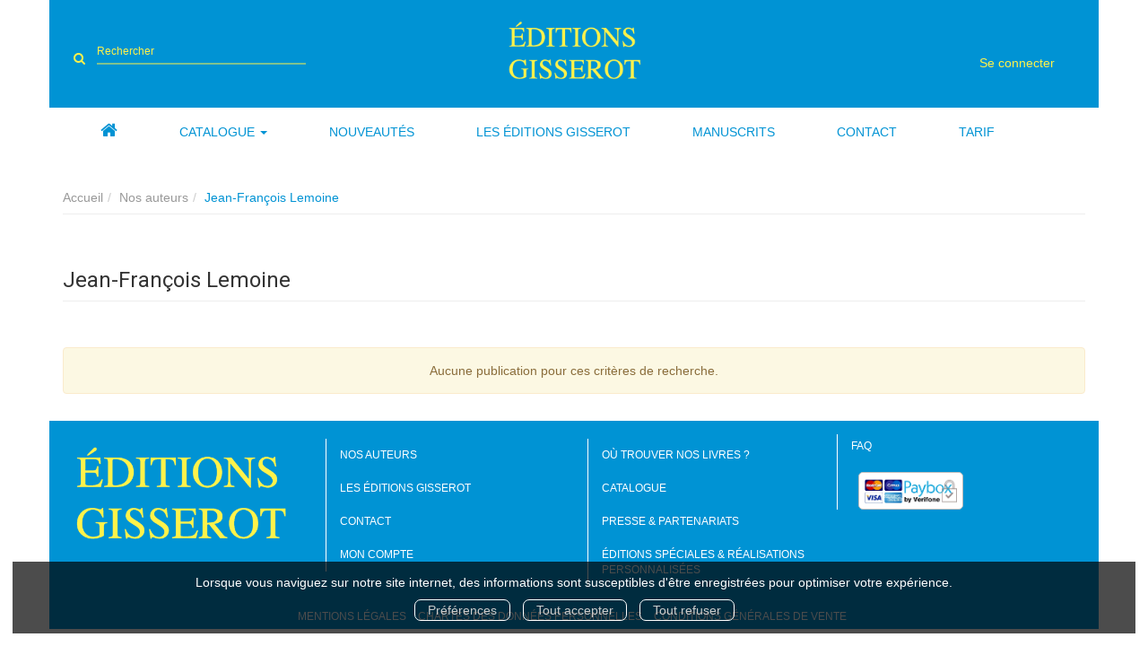

--- FILE ---
content_type: text/html; charset=utf-8
request_url: https://www.gisserot.bzh/auteur/47/jean-francois-lemoine
body_size: 5498
content:
<!DOCTYPE html>
<html prefix="og: http://ogp.me/ns#" lang="fr">
<head>
  
<script src="https://www.googletagmanager.com/gtag/js?id=G-RZBTPLQSMR" async="async"></script>
<script>
//<![CDATA[
      (function() {
        function executeWhenJQueryIsReady() {
          if (typeof jQuery !== 'undefined') {
            jQuery(document).ready(function() {
                    window.dataLayer = window.dataLayer || [];
      function gtag(){dataLayer.push(arguments);}
      gtag('js', new Date());
      gtag('consent', 'default', {
        'analytics_storage': 'denied',
        'ad_storage': 'denied',
        'ad_user_data': 'denied',
        'ad_personalization': 'denied',
        'wait_for_update': 500
      });
      
              gtag('config', 'G-RZBTPLQSMR', {
          'linker': {
            'domains': ['www.gisserot.bzh']
          }
        });

      
      
      
      

            });
          } else {
            setTimeout(executeWhenJQueryIsReady, 50);
          }
        }
        executeWhenJQueryIsReady();
      })();

//]]>
</script>



  <meta charset='utf-8' />
<meta name='viewport' content='width=device-width, initial-scale=1'>
<meta http-equiv="Content-Language" content="fr-FR" />
<link rel="canonical" href="https://www.gisserot.bzh/auteur/47/jean-francois-lemoine" />


<title>Jean-François Lemoine | Editions Gisserot</title>
<meta name='description' content="Les publications de Jean-François Lemoine" />

<link rel="preload" as="font" href="/assets/fontawesome-webfont-2adefcbc041e7d18fcf2d417879dc5a09997aa64d675b7a3c4b6ce33da13f3fe.woff2" type="font/woff2" crossorigin>

<link rel="stylesheet" media="all" href="/assets/store-critical-e5030dda3952dc17728dbbcec0633041fa60b0d864c846f8334fd8f48cbe412c.css" />
<link rel="stylesheet" media="all" href="/assets/design-4b5148280027bbd8c58d784022de5930.css" />
<link rel="stylesheet" media="print" href="/assets/store-33a36f8da9f79426ee4784fdc9b85574aec6840a155a2c4db16a93d2cded87eb.css" onload="this.media=&#39;all&#39;" />
<link rel="stylesheet" media="print" href="https://fonts.googleapis.com/css?family=Roboto" onload="this.media=&#39;all&#39;" />
<style>
  h1, h2, h3, h4, h5, h6 {
    font-family: Roboto, Verdana, Arial, Helvetica, sans-serif;
  }
</style>

<meta name="csrf-param" content="authenticity_token" />
<meta name="csrf-token" content="cJygwJGXznPA7h9GQDaGQL/YOWW0i1agF+6s8LhyTOl7ZhRpZD1nF4Qe3DlMAJGwAJYg5vKV8UIwUioXg5Rsgw==" />

<script src="/assets/store-critical-38f4342f174e9405d4a1309d77010bc38176af8ad8c8c7430176bc03431bc3d7.js"></script><script src="/assets/store-ef7a66bd40d9d6d42b2f86497339648d4e08718e516e076577d30ad7adc98b04.js" defer="defer"></script>
<link rel="shortcut icon" type="image/png" href="/system/parameter_attachments/data/009/353/423/original/favicon.png?1622028228" />
<meta name="google-site-verification" content="mQ8hkwW4QNSipqdbfPb7zhVyN2UDjoaxD3tIig-zaxg" />

<meta property="og:url"           content="https://www.gisserot.bzh/auteur/47/jean-francois-lemoine" />
<meta property="og:type"          content="website" />
<meta property="og:title"         content="Jean-François Lemoine | Editions Gisserot" />
<meta property="og:description"   content="Les publications de Jean-François Lemoine" />
  <meta property="og:image" content="https://www.gisserot.bzh/system/parameter_attachments/data/009/991/061/original/logo.png?1622019579" />
<meta property="og:locale" content="fr_FR" />
<meta property="og:site_name" content="Editions Gisserot" />

  

</head>

<body class=" authors_show  izbk-default">
  <div role="region" aria-label="Outil d&#39;autorisation des cookies" id="acceptance_of_cookies" style="display: none"><div><p>Lorsque vous naviguez sur notre site internet, des informations sont susceptibles d'être enregistrées pour optimiser votre expérience.</p><a id="cookies_preferences_link" title="Configurer les préférences de cookies" href="/store/cookies">Préférences</a><a id="accept_cookies_notification" title="Accepter tous les cookies" href="#">Tout accepter</a><a id="refuse_cookies_notification" title="Refuser tous les cookies" href="#">Tout refuser</a></div></div>

  <div class="page author_47" id="page_35" data-identifier="page_35">      
  <header role="banner" aria-label="Entête" class="izbk-header-section page_section" data-identifier="page_section_1">
    <div class="container">
    
          
      <div class='page_rows'>
          


  
    <div class="row page_row " data-identifier="page_row_1">      
      <div class='page_columns'>
    
    
    


  <div class="col-xs-12 col-sm-5 col-md-5 col-lg-5 page_column_88  page_column" data-identifier="page_column_88">
    
    
        
        

  
  <div class="placeholder  " id="placeholder_611" data-identifier="placeholder_611" data-type="site-search-form">    
    <form class="new_search_form" id="search-form" role="search" action="/search" accept-charset="UTF-8" method="get"><input name="utf8" type="hidden" value="&#x2713;" />
  <label class="control-label sr-only" for="q">Rechercher sur le site</label>

  <div class="input-group">
    <input type="search" class="form-control input-sm" id="q" name='q' placeholder="Rechercher" title="Rechercher sur le site">

    <span class="input-group-addon btn btn-default onclick-submit-search-form">
      <i class="fa fa-search"></i>
    </span>
  </div>
</form>    
</div>        
</div>  
    
      
    
    


  <div class="col-xs-12 col-sm-2 col-md-2 col-lg-2 page_column_1  page_column" data-identifier="page_column_1">
    
    
        
        

  
  <div class="placeholder  " id="placeholder_5" data-identifier="placeholder_5" data-type="site-site-title-and-logo">    
    
  <a title="Retour à la page d&#39;accueil du site" class="visible-xs" href="/"><img loading="lazy" class="" alt="Editions Gisserot" style="aspect-ratio: 450/224;" src="/system/parameter_attachments/data/006/156/710/original/logo.png?1622019565" /></a>
  <a title="Retour à la page d&#39;accueil du site" class="visible-sm" href="/"><img loading="lazy" class="" alt="Editions Gisserot" style="aspect-ratio: 450/224;" src="/system/parameter_attachments/data/004/377/076/original/logo.png?1622019585" /></a>
  <a title="Retour à la page d&#39;accueil du site" class="visible-md" href="/"><img loading="lazy" class="" alt="Editions Gisserot" style="aspect-ratio: 450/224;" src="/system/parameter_attachments/data/009/991/061/original/logo.png?1622019579" /></a>
  <a title="Retour à la page d&#39;accueil du site" class="visible-lg" href="/"><img loading="lazy" class="" alt="Editions Gisserot" style="aspect-ratio: 450/224;" src="/system/parameter_attachments/data/002/811/894/original/logo.png?1622019574" /></a>  
    
</div>        
</div>  
    
      
    
    


  <div class="col-xs-12 col-sm-5 col-md-5 col-lg-5 page_column_2  page_column" data-identifier="page_column_2">
    
    
        
        

  
  <div class="placeholder hidden-xs " id="placeholder_7" data-identifier="placeholder_7" data-type="site-geolocation">    
</div>        
        
        

  
  <div class="placeholder hidden-xs " id="placeholder_8" data-identifier="placeholder_8" data-type="site-locales">    
</div>        
        
        

  
  <div class="placeholder hidden-xs " id="placeholder_9" data-identifier="placeholder_9" data-type="site-currencies">    
</div>        
        
        

  
  <div class="placeholder hidden-xs izbk-cart-link-placeholder" id="placeholder_10" data-identifier="placeholder_10" data-type="site-account-cart-link">    
    <a title="Mon panier" aria-label="Afficher mon panier" class="cart_link hide" href="/store/cart">
  <i class="fa fa-shopping-cart"></i>  <span class='c-l-t'>Mon panier :</span>
  
</a>
      
</div>        
        
        

  
  <div class="placeholder  " id="placeholder_605" data-identifier="placeholder_605" data-type="page-page-row">    
      

  <div class="row">    
</div>  
    
</div>        
        
        

  
  <div class="placeholder  " id="placeholder_610" data-identifier="placeholder_610" data-type="site-account-links-to-account">    
    
  <a class="link-to-sign-in" aria-label="Se connecter" href="/se-connecter">Se connecter</a>
    
</div>        
        
        

  
  <div class="placeholder hidden-sm hidden-md hidden-lg " id="placeholder_12" data-identifier="placeholder_12" data-type="page-collapse-button">    
    
<button type="button" class="navbar-toggle collapsed" title="Toggle" data-toggle="collapse" data-target="#page_row_2" aria-expanded="false">
  <i class="fa fa-bars"></i><i class="fa fa-times"></i>
</button>
    
</div>        
</div>  
    
  
</div>      
</div>    


      </div>
   </div>
</header>
  
  <nav role="navigation" aria-label="Navigation" class="izbk-navigation-section page_section" data-identifier="page_section_2">
    <div class="container">
    
          
      <div class='page_rows'>
          


  <div class="collapse navbar-collapse" id="page_row_2">
    <div class="row page_row " data-identifier="page_row_2">      
      <div class='page_columns'>
    
    
    


  <div class="col-xs-12 col-sm-12 col-md-12 col-lg-12 page_column_3  page_column" data-identifier="page_column_3">
    
    
        
        

  
  <div class="placeholder  " id="placeholder_14" data-identifier="placeholder_14" data-type="page-navigation">    
      <div data-identifier="navigation_4" class="inline">
    
    <ul class='list-inline'>
    
    
    <li class="" data-identifier="navigation_link_64">
      

<a href="/"><i class="fa fa-home" aria-hidden="true"></i></a></li>
    
    
    <li class="dropdown" data-identifier="navigation_link_66">
      
<a class="dropdown-toggle" data-toggle="dropdown" role="button" aria-haspopup="true" aria-expanded="false" href="#">  
  Catalogue
  
    <span class="caret"></span>
</a>
  <ul class="dropdown-menu">
      <li>
        

<a href="/produits">Toutes nos publications</a>        </li>
      <li>
        
<a class="" href="/categorie-de-themes/41/ecologie-environnement-sante">Ecologie - Environnement - Santé</a>        </li>
      <li>
        
<a class="" href="/categorie-de-themes/34/gastronomie">Gastronomie</a>        </li>
      <li>
        
<a class="" href="/categorie-de-themes/37/histoire">Histoire</a>        </li>
      <li>
        
<a class="" href="/categorie-de-themes/50/histoire-de-l-art">Histoire de l'Art</a>        </li>
      <li>
        
<a class="" href="/categorie-de-themes/38/jeunesse">Jeunesse</a>        </li>
      <li>
        
<a class="" href="/theme/132/jeux-7-familles">Jeux 7 Familles</a>        </li>
      <li>
        
<a class="" href="/categorie-de-themes/42/marine-et-mer">Marine et Mer</a>        </li>
      <li>
        
<a class="" href="/categorie-de-themes/40/nature">Nature</a>        </li>
      <li>
        
<a class="" href="/categorie-de-themes/43/ouvrages-en-langues-etrangeres">Ouvrages en langues étrangères</a>        </li>
      <li>
        
<a class="" href="/categorie-de-themes/44/polars">Polars</a>        </li>
      <li>
        
<a class="" href="/categorie-de-themes/36/regions">Régions</a>        </li>
   </ul>
</li>
    
    
    <li class="" data-identifier="navigation_link_94">
      

<a href="/nouveautes">Nouveautés</a></li>
    
    
    <li class="" data-identifier="navigation_link_95">
      
<a class="" href="/store/page/89/la-maison-d-edition">Les Éditions Gisserot</a></li>
    
    
    <li class="" data-identifier="navigation_link_108">
      

<a class="" href="/store/page/92/a-lire-avant-de-nous-envoyer-un-manuscrit">Manuscrits</a></li>
    
    
    <li class="" data-identifier="navigation_link_96">
      

<a href="/formulaire-de-contact">Contact</a></li>
    
    
    <li class="" data-identifier="navigation_link_121">
      
<a class="" href="/asset_ref/f2ceef7af2bb07ccb1e922c536461f17e427a0982566d8ab/gisserot_tarif_2023.pdf">Tarif</a></li>
</ul>  </div>
    
</div>        
</div>  
    
  
</div>      
</div>    
</div>

      </div>
   </div>
</nav>
  
  <section role="region" aria-label="Fil d&#39;ariane" class="izbk-breadcrumbs-section page_section" data-identifier="page_section_3">
    <div class="container">
    
          
      <div class='page_rows'>
          


  
    <div class="row page_row " data-identifier="page_row_3">      
      <div class='page_columns'>
    
    
    


  <div class="col-xs-12 col-sm-12 col-md-12 col-lg-12 page_column_4  page_column" data-identifier="page_column_4">
    
    
        
        

  
  <div class="placeholder  " id="placeholder_15" data-identifier="placeholder_15" data-type="site-breadcrumbs">    
      <nav role="navigation" aria-label="Fil d&#39;ariane"><ul class="breadcrumb hidden-xs"><li><a href="/">Accueil</a></li><li><a href="/auteurs">Nos auteurs</a></li><li aria-current="page">Jean-François Lemoine</li></ul></nav>    
</div>        
</div>  
    
  
</div>      
</div>    


      </div>
   </div>
</section>
  
  <section role="region" aria-label="Contenu" class="izbk-content-section page_section" data-identifier="page_section_4">
    <div class="container">
    
          
      <div class='page_rows'>
          


  
    <div class="row page_row " data-identifier="page_row_4">      
      <div class='page_columns'>
    
    
    
    


  <div class="col-md-12 page_column_6  page_column" data-identifier="page_column_6">
    
    
        
        

  
  <div class="placeholder  " id="placeholder_176" data-identifier="placeholder_176" data-type="page-page-title">    
    <h1>Jean-François Lemoine</h1>

    
</div>        
        
        

  
  <div class="placeholder  " id="placeholder_177" data-identifier="placeholder_177" data-type="product-paginated-products">    
    
  <div class='row m-b-sm' id="paginated_products_display_options">

    <div class='col-md-9 col-xs-12 m-b-sm m-t-sm' id='display-modes-and-filters'>
        
      
              
            </div>

  </div>

  

  <div class='row'>
    <div class='col-md-12'>
      <p class='text-center alert alert-warning m-t-md'>
         Aucune publication pour ces critères de recherche.      </p>
    </div>
  </div>

  <div class='modal fade' id="product_contexts-modal" tabindex='-1' role='dialog' aria-label="Type de produits">
  <div class='modal-dialog' role='document'>
    <div class='modal-content'>
      <div class='modal-header'>
        <button type='button' class='close' data-dismiss='modal' aria-label="translation missing: fr.product_contexts.modal.close">
          <span aria-hidden='true'>&times;</span>
        </button>
        <h4 class='modal-title'>Type de produits</h4>
      </div>
      <div class='modal-body text-center'>
        <form class="form-inline" action="/product_contexts_filter" accept-charset="UTF-8" method="post"><input name="utf8" type="hidden" value="&#x2713;" /><input type="hidden" name="authenticity_token" value="n9uScpKjA7lg1JMGDeQ05LLghHwP3DdkZqkgDoyNXJokaTkXSwd/j9kjKmkR6b9/+FZ/smI/bs3gNQgmtllI9Q==" />
        
          <div class="form-group ">             
             
             <select name="product_contexts" id="product_contexts" class="form-control"><option selected="selected" value="base_products">Ne pas afficher les chapitres numériques</option>
<option value="chapter_products">Afficher seulement les chapitres numériques</option>
<option value="products">Tout afficher</option></select>
</div>          
          <div class="form-group ">            <input type="submit" name="commit" value="Valider" data-disable-with="Valider" />
</div></form>      </div>
    </div>
  </div>
</div>
    
</div>        
        
        

  
          
        
        

  
          
</div>  
    
  
</div>      
</div>    


      </div>
   </div>
</section>
  
  <footer role="contentinfo" aria-label="Pied de page" class="izbk-footer-section page_section" data-identifier="page_section_5">
    <div class="container">
    
          
      <div class='page_rows'>
          


  
    <div class="row page_row " data-identifier="page_row_5">      
      <div class='page_columns'>
    
    
    


  <div class="col-xs-12 col-sm-12 col-md-12 col-lg-12 page_column_7  page_column" data-identifier="page_column_7">
    
    
        
        

  
  <div class="placeholder  " id="placeholder_16" data-identifier="placeholder_16" data-type="page-page-row">    
      

  <div class="row">  

    
        <div class="" data-identifier="placeholder_17">          




    <div class="col-xs-12 col-sm-12 col-md-3 col-lg-3 page_column_10  page_column" data-identifier="page_column_10">

      <span class="">





            <div class="placeholder  " id="placeholder_621" data-identifier="placeholder_621" data-type="site-site-title-and-logo">
              
  <a title="Retour à la page d&#39;accueil du site" class="visible-xs" href="/"><img loading="lazy" class="" alt="Editions Gisserot" style="aspect-ratio: 450/224;" src="/system/parameter_attachments/data/006/156/710/original/logo.png?1622019565" /></a>
  <a title="Retour à la page d&#39;accueil du site" class="visible-sm" href="/"><img loading="lazy" class="" alt="Editions Gisserot" style="aspect-ratio: 450/224;" src="/system/parameter_attachments/data/004/377/076/original/logo.png?1622019585" /></a>
  <a title="Retour à la page d&#39;accueil du site" class="visible-md" href="/"><img loading="lazy" class="" alt="Editions Gisserot" style="aspect-ratio: 450/224;" src="/system/parameter_attachments/data/009/991/061/original/logo.png?1622019579" /></a>
  <a title="Retour à la page d&#39;accueil du site" class="visible-lg" href="/"><img loading="lazy" class="" alt="Editions Gisserot" style="aspect-ratio: 450/224;" src="/system/parameter_attachments/data/002/811/894/original/logo.png?1622019574" /></a>  

</div>


</span>
</div>

</div>
    
        <div class="" data-identifier="placeholder_19">          




    <div class="col-xs-12 col-sm-12 col-md-3 col-lg-3 page_column_11  page_column" data-identifier="page_column_11">

      <span class="">





            <div class="placeholder  " id="placeholder_20" data-identifier="placeholder_20" data-type="page-navigation">
                <div data-identifier="navigation_7" class="list_group">
    
    <ul class='list-group'>
    <li class='list-group-item'>
      

<a href="/auteurs">Nos auteurs</a>    </li>
    <li class='list-group-item'>
      
<a class="" href="/store/page/89/la-maison-d-edition">Les Éditions Gisserot</a>    </li>
    <li class='list-group-item'>
      

<a href="/formulaire-de-contact">Contact</a>    </li>
    <li class='list-group-item'>
      
<a href="/my_account">Mon compte</a>    </li>
</ul>  </div>

</div>


</span>
</div>

</div>
    
        <div class="" data-identifier="placeholder_618">          




    <div class="col-xs-12 col-sm-12 col-md-3 col-lg-3 page_column_89  page_column" data-identifier="page_column_89">

      <span class="">





            <div class="placeholder  " id="placeholder_619" data-identifier="placeholder_619" data-type="page-navigation">
                <div data-identifier="navigation_12" class="list_group">
    
    <ul class='list-group'>
    <li class='list-group-item'>
      
<a class="" href="/store/page/90/ou-trouver-nos-livres">Où trouver nos livres ?</a>    </li>
    <li class='list-group-item'>
      

<a href="/produits">Catalogue</a>    </li>
    <li class='list-group-item'>
      
<a href="/store/page/91/presse-et-partenariats">Presse & Partenariats</a>    </li>
    <li class='list-group-item'>
      

<a class="" href="/store/page/93/editions-speciales-realisations-personnalisees">Éditions spéciales & réalisations personnalisées</a>    </li>
</ul>  </div>

</div>


</span>
</div>

</div>
    
        <div class="" data-identifier="placeholder_21">          




    <div class="col-xs-12 col-sm-12 col-md-3 col-lg-3 page_column_12  page_column" data-identifier="page_column_12">

      <span class="">





            <div class="placeholder  " id="placeholder_22" data-identifier="placeholder_22" data-type="page-navigation">
                <div data-identifier="navigation_8" class="inline">
    
    <ul class='list-inline'>
    
    
    <li class="" data-identifier="navigation_link_81">
      

<a href="/store/page/9/aide-generale">FAQ</a></li>
</ul>  </div>

</div>





            <div class="placeholder  izbk-paybox-logo-placeholder" id="placeholder_24" data-identifier="placeholder_24" data-type="page-image">
              

  <img class="image_picture " style="aspect-ratio: 466/126; " srcset="https://www.gisserot.bzh/system/image_pictures/data/003/238/236/thumb/logo_paybox.webp?1739789910 256w, https://www.gisserot.bzh/system/image_pictures/data/003/238/236/small/logo_paybox.webp?1739789910 512w, https://www.gisserot.bzh/system/image_pictures/data/003/238/236/medium/logo_paybox.webp?1739789910 1024w, https://www.gisserot.bzh/system/image_pictures/data/003/238/236/large/logo_paybox.webp?1739789910 1600w" src="https://www.gisserot.bzh/system/image_pictures/data/003/238/236/original/logo_paybox.png?1739789910" />

</div>


</span>
</div>

</div>

    
</div>  
    
</div>        
        
        

  
  <div class="placeholder  " id="placeholder_620" data-identifier="placeholder_620" data-type="page-navigation">    
      <div data-identifier="navigation_13" class="inline">
    
    <ul class='list-inline'>
    
    
    <li class="" data-identifier="navigation_link_91">
      

<a href="/store/page/10/mentions-legales">Mentions Légales</a></li>
    
    
    <li class="" data-identifier="navigation_link_92">
      

<a href="/store/page/7/protection-de-vos-donnees-personnelles-rgpd">Chartes des données personnelles</a></li>
    
    
    <li class="" data-identifier="navigation_link_93">
      

<a href="/store/page/3/conditions-generales-de-vente">Conditions générales de vente</a></li>
</ul>  </div>
    
</div>        
</div>  
    
  
</div>      
</div>    


      </div>
   </div>
</footer>

  
</div>

  

  <div id="global_player" class="video-container">
  <div class="video-widget" data-video_id="global_player_video"
                            data-video_source="">
    <div class="video-element">
      <div id="global_player_video_flash"></div>
      <video id="global_player_video">
      </video>
      <div class="controls-container video-controls fullscreen">
        <div class="controls">
          <div class="play-pause control-elt">
            <span class="play-icon"><i class="fa fa-play"></i></span>
            <span class="pause-icon"><i class="fa fa-pause"></i></span>
          </div>
          <div class="seek-bar control-elt">
            <div class="background">
              <div class="progress"></div>
            </div>
          </div>
          <div class="time-container">
            <span class="elapsed-time control-elt time">--:--</span>
            <span class="time-separator control-elt time">/</span>
            <span class="duration control-elt time">--:--</span>
          </div>
          <div class="close-btn control-elt"><i class="fa fa-times"></i></div>
        </div>
      </div>
    </div>
  </div>
</div>


  <script>
//<![CDATA[
      (function() {
        function executeWhenJQueryIsReady() {
          if (typeof jQuery !== 'undefined') {
            jQuery(document).ready(function() {
              
    $("[data-toggle='tooltip']").tooltip();
    
      
      

            });
          } else {
            setTimeout(executeWhenJQueryIsReady, 50);
          }
        }
        executeWhenJQueryIsReady();
      })();

//]]>
</script>  
    
        

</body>
</html>
